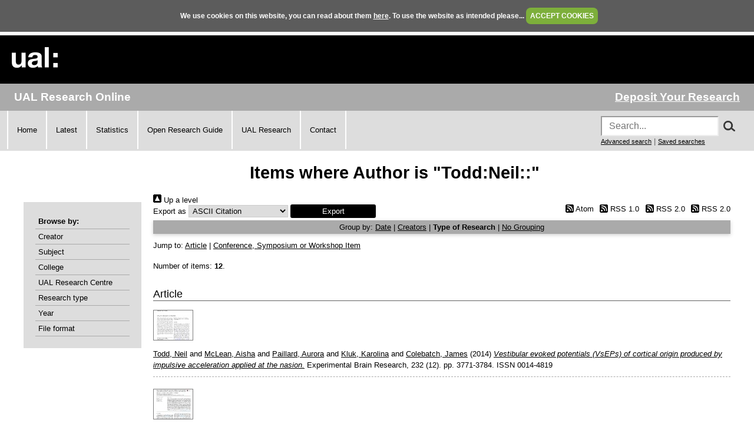

--- FILE ---
content_type: text/html; charset=utf-8
request_url: https://ualresearchonline.arts.ac.uk/view/creators/Todd=3ANeil=3A=3A.type.html
body_size: 26466
content:
<!DOCTYPE html>
<html xmlns="http://www.w3.org/1999/xhtml">
  <head>
    <title>Items where Author is "Todd:Neil::" - UAL Research Online</title>
	
    <!--<script src="{$config{rel_path}}/javascript/auto.js" type="text/javascript">--><!-- nope --><!--</script>-->
    <!--<script src="{$config{rel_path}}/javascript/cookie.js" type="text/javascript">--><!-- nope --><!--</script>-->

<!--    <style type="text/css" media="screen">@import url(<epc:print expr="$config{rel_path}"/>/style/auto.css);</style>
    <style type="text/css" media="print">@import url(<epc:print expr="$config{rel_path}"/>/style/auto/print.css);</style>
  <style type="text/css" media="screen">@import url(<epc:print expr="$config{rel_path}"/>/style/auto/cookie.css);</style> -->

    <link rel="icon" href="/favicon.ico" type="image/x-icon" />
    <link rel="shortcut icon" href="/favicon.ico" type="image/x-icon" />
<!--    <link rel="Top" href="{$config{frontpage}}"/> -->
<!--    <link rel="Search" href="{$config{rel_cgipath}}/search"/> -->
<meta name="google-site-verification" content="37z8Iy6E0ce8YKD6MeSEVOfwVtHW6yF5SG9oJl5fnxg" />
<meta name="google-site-verification" content="o46yYFzO-RIOYDJ7nXTiTy69RHlzt5OWx0wXjpGRhQ8" />
<meta name="description" content="UAL Research Online is the online showcase of the research produced at University of the Arts London. We hold, manage, share and preserve the research material produced by the University's researchers, and ensure that it reaches the widest possible audience." />

    <link href="https://ualresearchonline.arts.ac.uk/" rel="Top" />
    <link href="https://ualresearchonline.arts.ac.uk/sword-app/servicedocument" rel="Sword" />
    <link rel="SwordDeposit" href="https://ualresearchonline.arts.ac.uk/id/contents" />
    <link href="https://ualresearchonline.arts.ac.uk/cgi/search" type="text/html" rel="Search" />
    <link href="https://ualresearchonline.arts.ac.uk/cgi/opensearchdescription" type="application/opensearchdescription+xml" title="UAL Research Online" rel="Search" />
    <script type="text/javascript">
// <![CDATA[
var eprints_http_root = "https://ualresearchonline.arts.ac.uk";
var eprints_http_cgiroot = "https://ualresearchonline.arts.ac.uk/cgi";
var eprints_oai_archive_id = "ualresearchonline.arts.ac.uk";
var eprints_logged_in = false;
var eprints_logged_in_userid = 0; 
var eprints_logged_in_username = ""; 
var eprints_logged_in_usertype = ""; 
var eprints_lang_id = "en";
// ]]></script>
    <style type="text/css">.ep_logged_in { display: none }</style>
    <link href="/style/auto-3.4.5.css?1768212020" type="text/css" rel="stylesheet" />
    <script type="text/javascript" src="/javascript/auto-3.4.5.js?1745404233">
//padder
</script>
    <!--[if lte IE 6]>
        <link rel="stylesheet" type="text/css" href="/style/ie6.css" />
   <![endif]-->
    <meta name="Generator" content="EPrints 3.4.5" />
    <meta http-equiv="Content-Type" content="text/html; charset=UTF-8" />
    <meta http-equiv="Content-Language" content="en" />
    
<script type="text/javascript">
  var bLoggedIn = false;
</script>
  </head>
  <body bgcolor="#ffffff" text="#000000" onload="JavaScript: checkCookie()">
	<script>var bLoggedIn = false;</script>
  <div id="cookiebox">
    <div id="cookieprompt">
    We use cookies on this website, you can read about them <a href="http://www.arts.ac.uk/privacy-and-cookies/">here</a>. To use the website as intended please... <a href="#" id="acbut" onclick="inter=setInterval('hideBox()',2);return false;">ACCEPT COOKIES</a>
    </div>
  </div>
  
    <div class="ep_noprint"><noscript><style type="text/css">@import url(/style/nojs.css);</style></noscript></div>
    
    <div class="ep_tm_header ep_noprint">
  <div class="ep_tm_logo">
	<a href="http://www.arts.ac.uk/"><img alt="University of the Arts London" src="/images/sitelogo.png" /></a>
  </div>

</div>
<div class="ep_topbar">
	<div class="ep_archive_name">
		UAL Research Online
	</div>
  	<div class="ep_login_links">
      <a href="/cgi/users/home">Deposit Your Research</a>
  </div>
</div>
<div class="ep_topnav">
	<div class="ep_topnavlinks">
		<ul>
			<li><a href="https://ualresearchonline.arts.ac.uk/">Home</a></li>
          	<li><a href="/cgi/latest_tool">Latest</a></li>
          	<li><a href="/cgi/stats/report">Statistics</a></li>
            <li><a href="https://arts.ac.libguides.com/scholcomm/welcome">Open Research Guide</a></li>
          	<li><a href="http://www.arts.ac.uk/research/current-research/" target="_blank">UAL Research</a></li>
          	<li><a href="/contact.html">Contact</a></li>
		</ul>
	</div>
	<div class="ep_topnavsearch">
		<div class="ep_tm_searchbar ep_noprint">
        	<form method="get" accept-charset="utf-8" action="/search.html" style="display:inline;" id="topsrch">
          		<input placeholder="Search..." class="ep_tm_searchbarbox" accept-charset="utf-8" size="20" type="text" name="q" />
				<div class="ep_srchbutton">
    				<img src="/images/search_mag.png" onclick="JavaScript: document.getElementById('topsrch').submit();" />
				</div>
          		<!--<input class="ep_tm_searchbarbutton" value="Search" type="submit" name="_action_search"/>-->
          		<input type="hidden" name="_order" value="bytitle" />
          		<input type="hidden" name="basic_srchtype" value="ALL" />
          		<input type="hidden" name="_satisfyall" value="ALL" />
        	</form>		
    		<br />
    		<a href="/cgi/search/advsearch" style="font-size: smaller">Advanced search</a> | <a href="/cgi/users/home?screen=User%3A%3ASavedSearches" style="font-size: smaller">Saved searches</a>
  		</div>
	</div>
</div>
<div class="ep_tm_main">
  

  <h1 class="ep_tm_pagetitle">Items where Author is "Todd:Neil::"</h1>

  <div class="ep_tm_left_nav">
  	<div class="ep_browseby">
		<ul>
          	<li>Browse by:</li>
			<li><a href="/view/creators">Creator</a></li>	
          	<li><a href="/view/subjects">Subject</a></li>
          	<li><a href="/view/divisions">College</a></li>	
          	<li><a href="/view/divisions/ual=5Frc.html">UAL Research Centre</a></li>
          	<li><a href="/view/types">Research type</a></li>
          	<li><a href="/view/year">Year</a></li>
			<li><a href="/view/format">File format</a></li>
			
		</ul>
	</div>
  <!--a href="/cgi/users/home"><img src="/images/deposit.png" width="120" height="157" border="0" alt="Deposit your research" /></a-->
    
    
  <!--ul class="ep_tm_menu">
    <li><a href="/cgi/users/home"><span style="font-size:16px;font-weight:bold;">Login</span><br />(to deposit)</a></li>
	<li>&#160;</li>
    <li><a href="{$config{frontpage}}">Home</a></li>
	<li>&#160;</li>
    <li><a href="{$config{rel_path}}/information.html">About</a></li>
    <li>&#160;</li>
    <li><a href="mailto:ualresearchonline@arts.ac.uk"><div class="ep_tm_searchbarbutton" width="60">Email Research Online</div></a></li>
    <li>&#160;</li>
	<li><a href="http://www.arts.ac.uk/research/">UAL Research Management</a></li>
    <li>&#160;</li>
	<li><a href="http://arts.ac.libguides.com/scholcomm">Scholarly Communications</a></li>
  </ul-->

    <div class="ep_loginmenu">
      	
    </div>

  </div>
  <div class="ep_tm_content">

  <div class="no_link_decor"><a href="./" alt="[up]"><img alt="[up]" src="/style/images/multi_up.png"> Up a level</img></a></div><form action="/cgi/exportview" method="get" accept-charset="utf-8">
<div>
  <div class="ep_export_bar">
    <div><label for="export-format">Export as</label> <select name="format" id="export-format"><option value="Text">ASCII Citation</option><option value="BibTeX">BibTeX</option><option value="DC">Dublin Core</option><option value="XML">EP3 XML</option><option value="EndNote">EndNote</option><option value="HTML">HTML Citation</option><option value="JSON">JSON</option><option value="METS">METS</option><option value="CSV">Multiline CSV</option><option value="Ids">Object IDs</option><option value="ContextObject">OpenURL ContextObject</option><option value="RDFNT">RDF+N-Triples</option><option value="RDFN3">RDF+N3</option><option value="RDFXML">RDF+XML</option><option value="RefWorks">RefWorks</option><option value="Refer">Refer</option><option value="RIS">Reference Manager</option><option value="Montage">Thumbnail Montage</option></select><input value="Export" role="button" name="_action_export_redir" type="submit" class="ep_form_action_button" /><input name="view" id="view" value="creators" type="hidden" /><input type="hidden" name="values" id="values" value="Todd=3ANeil=3A=3A" /></div>
    <div> <span class="ep_search_feed"><a href="/cgi/exportview/creators/Todd=3ANeil=3A=3A/Atom/Todd=3ANeil=3A=3A.xml"><img alt="[Atom feed]" src="/style/images/feed-icon-14x14.png" border="0" /> Atom</a></span> <span class="ep_search_feed"><a href="/cgi/exportview/creators/Todd=3ANeil=3A=3A/RSS/Todd=3ANeil=3A=3A.rss"><img alt="[RSS feed]" border="0" src="/style/images/feed-icon-14x14.png" /> RSS 1.0</a></span> <span class="ep_search_feed"><a href="/cgi/exportview/creators/Todd=3ANeil=3A=3A/MediaRSS2/Todd=3ANeil=3A=3A.xml"><img alt="[MediaRSS2 feed]" border="0" src="/style/images/feed-icon-14x14.png" /> RSS 2.0</a></span> <span class="ep_search_feed"><a href="/cgi/exportview/creators/Todd=3ANeil=3A=3A/RSS2/Todd=3ANeil=3A=3A.xml"><img alt="[RSS2 feed]" src="/style/images/feed-icon-14x14.png" border="0" /> RSS 2.0</a></span></div>
  </div>
  <div>
    <span>
      
    </span>
  </div>
</div>

</form><div class="ep_view_page ep_view_page_view_creators"><div class="ep_view_group_by">Group by: <a href="Todd=3ANeil=3A=3A.html">Date</a> | <a href="Todd=3ANeil=3A=3A.creators_name.html">Creators</a> | <span class="ep_view_group_by_current">Type of Research</span> | <a href="Todd=3ANeil=3A=3A.default.html">No Grouping</a></div><div class="ep_view_jump ep_view_creators_type_jump"><div class="ep_view_jump_to">Jump to: <a href="#group_article">Article</a> | <a href="#group_conference=5Fitem">Conference, Symposium or Workshop Item</a></div></div><div class="ep_view_blurb">Number of items: <strong>12</strong>.</div><a name="group_article"></a><h2>Article</h2><p>
   <p class="ep_view_page_entry">
          <div class="ep_search_fileinfo"><ul class="ep_fileinfo_list"><li><a href="https://ualresearchonline.arts.ac.uk/id/eprint/10438/"><img border="0" title="Vestibular evoked potentials (VsEPs) of cortical origin produced by impulsive acceleration applied at the nasion" class="ep_doc_icon" src="https://ualresearchonline.arts.ac.uk/10438/1.hassmallThumbnailVersion/art%253A10.1007%252Fs00221-014-4067-x.pdf" alt="file" /></a></li></ul></div>
          <div class="ep_citation">
      


	<a href="https://ualresearchonline.arts.ac.uk/view/creators/Todd=3ANeil=3A=3A.html"><span class="person_name">Todd, Neil</span></a> and <a href="https://ualresearchonline.arts.ac.uk/view/creators/McLean=3AAisha=3A=3A.html"><span class="person_name">McLean, Aisha</span></a> and <a href="https://ualresearchonline.arts.ac.uk/view/creators/Paillard=3AAurora=3A=3A.html"><span class="person_name">Paillard, Aurora</span></a> and <a href="https://ualresearchonline.arts.ac.uk/view/creators/Kluk=3AKarolina=3A=3A.html"><span class="person_name">Kluk, Karolina</span></a> and <a href="https://ualresearchonline.arts.ac.uk/view/creators/Colebatch=3AJames=3A=3A.html"><span class="person_name">Colebatch, James</span></a>
  

(2014)

<a href="https://ualresearchonline.arts.ac.uk/id/eprint/10438/"><em>Vestibular evoked potentials (VsEPs) of cortical origin produced by impulsive acceleration applied at the nasion.</em></a>


    Experimental Brain Research, 232 (12).
     pp. 3771-3784.
     ISSN 0014-4819
  
<!-- UAL-65
<if test="is_set(subjects)">
	[<print expr="subjects"/>]
</if>-->


  



      
      
          </div>
   </p>
</p><p>
   <p class="ep_view_page_entry">
          <div class="ep_search_fileinfo"><ul class="ep_fileinfo_list"><li><a href="https://ualresearchonline.arts.ac.uk/id/eprint/10436/"><img border="0" title="Source analysis of short and long latency vestibular-evoked potentials (VsEPs) produced by left versus right ear air-conducted 500 Hz pips" src="https://ualresearchonline.arts.ac.uk/10436/1.hassmallThumbnailVersion/1-s2.0-S0378595514000380-main.pdf" class="ep_doc_icon" alt="file" /></a></li></ul></div>
          <div class="ep_citation">
      


	<a href="https://ualresearchonline.arts.ac.uk/view/creators/Todd=3ANeil=3A=3A.html"><span class="person_name">Todd, Neil</span></a> and <a href="https://ualresearchonline.arts.ac.uk/view/creators/Paillard=3AAurora=3A=3A.html"><span class="person_name">Paillard, Aurora</span></a> and <a href="https://ualresearchonline.arts.ac.uk/view/creators/Kluk=3AKarolina=3A=3A.html"><span class="person_name">Kluk, Karolina</span></a> and <a href="https://ualresearchonline.arts.ac.uk/view/creators/Whittle=3AElizabeth=3A=3A.html"><span class="person_name">Whittle, Elizabeth</span></a> and <a href="https://ualresearchonline.arts.ac.uk/view/creators/Colebatch=3AJames=3A=3A.html"><span class="person_name">Colebatch, James</span></a>
  

(2014)

<a href="https://ualresearchonline.arts.ac.uk/id/eprint/10436/"><em>Source analysis of short and long latency vestibular-evoked potentials (VsEPs) produced by left versus right ear air-conducted 500 Hz pips.</em></a>


    Hearing Research, 312.
     pp. 91-102.
     ISSN 0378-5955
  
<!-- UAL-65
<if test="is_set(subjects)">
	[<print expr="subjects"/>]
</if>-->


  



      
      
          </div>
   </p>
</p><p>
   <p class="ep_view_page_entry">
          <div class="ep_search_fileinfo"><ul class="ep_fileinfo_list"><li><a href="https://ualresearchonline.arts.ac.uk/id/eprint/10435/"><img alt="file" title="Vestibular receptors contribute to the cortical auditory evoked potentials" src="https://ualresearchonline.arts.ac.uk/10435/1.hassmallThumbnailVersion/1-s2.0-S0378595513002815-main.pdf" class="ep_doc_icon" border="0" /></a></li></ul></div>
          <div class="ep_citation">
      


	<a href="https://ualresearchonline.arts.ac.uk/view/creators/Todd=3ANeil=3A=3A.html"><span class="person_name">Todd, Neil</span></a> and <a href="https://ualresearchonline.arts.ac.uk/view/creators/Paillard=3AAurora=3A=3A.html"><span class="person_name">Paillard, Aurora</span></a> and <a href="https://ualresearchonline.arts.ac.uk/view/creators/Kluk=3AKarolina=3A=3A.html"><span class="person_name">Kluk, Karolina</span></a> and <a href="https://ualresearchonline.arts.ac.uk/view/creators/Whittle=3AElizabeth=3A=3A.html"><span class="person_name">Whittle, Elizabeth</span></a> and <a href="https://ualresearchonline.arts.ac.uk/view/creators/Colebatch=3AJames=3A=3A.html"><span class="person_name">Colebatch, James</span></a>
  

(2014)

<a href="https://ualresearchonline.arts.ac.uk/id/eprint/10435/"><em>Vestibular receptors contribute to the cortical auditory evoked potentials.</em></a>


    Hearing Research, 309.
     pp. 63-74.
     ISSN 0378-5955
  
<!-- UAL-65
<if test="is_set(subjects)">
	[<print expr="subjects"/>]
</if>-->


  



      
      
          </div>
   </p>
</p><p>
   <p class="ep_view_page_entry">
          <div class="ep_search_fileinfo"></div>
          <div class="ep_citation">
      


	<a href="https://ualresearchonline.arts.ac.uk/view/creators/Paillard=3AAurora=3A=3A.html"><span class="person_name">Paillard, Aurora</span></a> and <a href="https://ualresearchonline.arts.ac.uk/view/creators/Kluk=3AKarolina=3A=3A.html"><span class="person_name">Kluk, Karolina</span></a> and <a href="https://ualresearchonline.arts.ac.uk/view/creators/Todd=3ANeil=3A=3A.html"><span class="person_name">Todd, Neil</span></a>
  

(2013)

<a href="https://ualresearchonline.arts.ac.uk/id/eprint/10432/"><em>Thresholds for vestibular-evoked myogenic potentials (VEMPs) produced by impulsive transmastoid acceleration.</em></a>


    International Journal of Audiology, 54 (2).
     pp. 1-4.
     ISSN 1499-2027
  
<!-- UAL-65
<if test="is_set(subjects)">
	[<print expr="subjects"/>]
</if>-->


  



       Item not available online.
      
          </div>
   </p>
</p><p>
   <p class="ep_view_page_entry">
          <div class="ep_search_fileinfo"></div>
          <div class="ep_citation">
      


	<a href="https://ualresearchonline.arts.ac.uk/view/creators/Todd=3ANeil=3A=3A.html"><span class="person_name">Todd, Neil</span></a> and <a href="https://ualresearchonline.arts.ac.uk/view/creators/Bell=3ASteven=3A=3A.html"><span class="person_name">Bell, Steven</span></a> and <a href="https://ualresearchonline.arts.ac.uk/view/creators/Paillard=3AAurora=3A=3A.html"><span class="person_name">Paillard, Aurora</span></a> and <a href="https://ualresearchonline.arts.ac.uk/view/creators/Griffin=3AMichael=3A=3A.html"><span class="person_name">Griffin, Michael</span></a>
  

(2012)

<a href="https://ualresearchonline.arts.ac.uk/id/eprint/10430/"><em>Ocular vestibular evoked myogenic potentials (OVEMPs) produced by whole-body vibration (WBV).</em></a>


    Journal of Applied Physiology, 113 (10).
     pp. 1613-1623.
     ISSN 8750-7587
  
<!-- UAL-65
<if test="is_set(subjects)">
	[<print expr="subjects"/>]
</if>-->


  



       Item not available online.
      
          </div>
   </p>
</p><a name="group_conference=5Fitem"></a><h2>Conference, Symposium or Workshop Item</h2><p>
   <p class="ep_view_page_entry">
          <div class="ep_search_fileinfo"></div>
          <div class="ep_citation">
      


	<a href="https://ualresearchonline.arts.ac.uk/view/creators/Todd=3ANeil=3A=3A.html"><span class="person_name">Todd, Neil</span></a> and <a href="https://ualresearchonline.arts.ac.uk/view/creators/McLean=3AAisha=3A=3A.html"><span class="person_name">McLean, Aisha</span></a> and <a href="https://ualresearchonline.arts.ac.uk/view/creators/Paillard=3AAurora=3A=3A.html"><span class="person_name">Paillard, Aurora</span></a> and <a href="https://ualresearchonline.arts.ac.uk/view/creators/Kluk=3AKarolina=3A=3A.html"><span class="person_name">Kluk, Karolina</span></a> and <a href="https://ualresearchonline.arts.ac.uk/view/creators/Colebatch=3AJames=3A=3A.html"><span class="person_name">Colebatch, James</span></a>
  

(2015)

<a href="https://ualresearchonline.arts.ac.uk/id/eprint/11201/"><em>Vestibular-evoked potentials (VsEPs) produced by impulsive acceleration applied at the nasion.</em></a>


    In: Balance Interest Group of the British Society of Audiology, 19th January 2015, London, UK.
  
<!-- UAL-65
<if test="is_set(subjects)">
	[<print expr="subjects"/>]
</if>-->


  



       Item not available online.
      
          </div>
   </p>
</p><p>
   <p class="ep_view_page_entry">
          <div class="ep_search_fileinfo"></div>
          <div class="ep_citation">
      


	<a href="https://ualresearchonline.arts.ac.uk/view/creators/Todd=3ANeil=3A=3A.html"><span class="person_name">Todd, Neil</span></a> and <a href="https://ualresearchonline.arts.ac.uk/view/creators/Kluk=3AKarolina=3A=3A.html"><span class="person_name">Kluk, Karolina</span></a> and <a href="https://ualresearchonline.arts.ac.uk/view/creators/Paillard=3AAurora=3A=3A.html"><span class="person_name">Paillard, Aurora</span></a> and <a href="https://ualresearchonline.arts.ac.uk/view/creators/Colebatch=3AJames=3A=3A.html"><span class="person_name">Colebatch, James</span></a>
  

(2013)

<a href="https://ualresearchonline.arts.ac.uk/id/eprint/11205/"><em>Vestibular receptors contribute to cortical auditory evoked potentials.</em></a>


    In: British Academy of Audiology Annual Conference, 18-19th November 2013, Manchester, UK.
  
<!-- UAL-65
<if test="is_set(subjects)">
	[<print expr="subjects"/>]
</if>-->


  



       Item not available online.
      
          </div>
   </p>
</p><p>
   <p class="ep_view_page_entry">
          <div class="ep_search_fileinfo"></div>
          <div class="ep_citation">
      


	<a href="https://ualresearchonline.arts.ac.uk/view/creators/Todd=3ANeil=3A=3A.html"><span class="person_name">Todd, Neil</span></a> and <a href="https://ualresearchonline.arts.ac.uk/view/creators/Paillard=3AAurora=3A=3A.html"><span class="person_name">Paillard, Aurora</span></a> and <a href="https://ualresearchonline.arts.ac.uk/view/creators/Kluk=3AKarolina=3A=3A.html"><span class="person_name">Kluk, Karolina</span></a>
  

(2012)

<a href="https://ualresearchonline.arts.ac.uk/id/eprint/11207/"><em>Long latency vestibular evoked potentials (VsEPs) of cortical origin produced by air-conducted (AC) sound.</em></a>


    In: 3rd Annual Conference and Experimental and Clinical Short Papers Meeting, 05-07th September 2012, Nottingham, UK.
  
<!-- UAL-65
<if test="is_set(subjects)">
	[<print expr="subjects"/>]
</if>-->


  



       Item not available online.
      
          </div>
   </p>
</p><p>
   <p class="ep_view_page_entry">
          <div class="ep_search_fileinfo"></div>
          <div class="ep_citation">
      


	<a href="https://ualresearchonline.arts.ac.uk/view/creators/Todd=3ANeil=3A=3A.html"><span class="person_name">Todd, Neil</span></a> and <a href="https://ualresearchonline.arts.ac.uk/view/creators/Paillard=3AAurora=3A=3A.html"><span class="person_name">Paillard, Aurora</span></a> and <a href="https://ualresearchonline.arts.ac.uk/view/creators/Colebatch=3AJames=3A=3A.html"><span class="person_name">Colebatch, James</span></a> and <a href="https://ualresearchonline.arts.ac.uk/view/creators/Kluk=3AKarolina=3A=3A.html"><span class="person_name">Kluk, Karolina</span></a>
  

(2012)

<a href="https://ualresearchonline.arts.ac.uk/id/eprint/11194/"><em>Long latency vestibular evoked potentials (VsEPs) of cortical origin produced by air-conducted (AC) sound.</em></a>


    In: 27th Barany Society Meeting, 10-13th June 2012, Uppsala, Sweden.
  
<!-- UAL-65
<if test="is_set(subjects)">
	[<print expr="subjects"/>]
</if>-->


  



       Item not available online.
      
          </div>
   </p>
</p><p>
   <p class="ep_view_page_entry">
          <div class="ep_search_fileinfo"></div>
          <div class="ep_citation">
      


	<a href="https://ualresearchonline.arts.ac.uk/view/creators/Todd=3ANeil=3A=3A.html"><span class="person_name">Todd, Neil</span></a> and <a href="https://ualresearchonline.arts.ac.uk/view/creators/Paillard=3AAurora=3A=3A.html"><span class="person_name">Paillard, Aurora</span></a> and <a href="https://ualresearchonline.arts.ac.uk/view/creators/Colebatch=3AJames=3A=3A.html"><span class="person_name">Colebatch, James</span></a> and <a href="https://ualresearchonline.arts.ac.uk/view/creators/Kluk=3AKarolina=3A=3A.html"><span class="person_name">Kluk, Karolina</span></a>
  

(2012)

<a href="https://ualresearchonline.arts.ac.uk/id/eprint/11193/"><em>Long latency vestibular evoked potentials (VsEPs) of cortical origin produced by impulsive acceleration (IA) applied at Nz.</em></a>


    In: 27th Barany Society Meeting, 10-13th June 2012, Uppsala, Sweden.
  
<!-- UAL-65
<if test="is_set(subjects)">
	[<print expr="subjects"/>]
</if>-->


  



       Item not available online.
      
          </div>
   </p>
</p><p>
   <p class="ep_view_page_entry">
          <div class="ep_search_fileinfo"></div>
          <div class="ep_citation">
      


	<a href="https://ualresearchonline.arts.ac.uk/view/creators/Todd=3ANeil=3A=3A.html"><span class="person_name">Todd, Neil</span></a> and <a href="https://ualresearchonline.arts.ac.uk/view/creators/Bell=3AA=2EC=3A=3A.html"><span class="person_name">Bell, A.C</span></a> and <a href="https://ualresearchonline.arts.ac.uk/view/creators/Paillard=3AAurora=3A=3A.html"><span class="person_name">Paillard, Aurora</span></a> and <a href="https://ualresearchonline.arts.ac.uk/view/creators/Griffin=3AMichael=3A=3A.html"><span class="person_name">Griffin, Michael</span></a>
  

(2012)

<a href="https://ualresearchonline.arts.ac.uk/id/eprint/11195/"><em>Ocular vestibular evoked myogenic potentials (OVEMPs) produced by naso-occipital (NO) axis whole-body vibration (WBV).</em></a>


    In: 27th Barany Society Meeting, 10-13th June 2012, Uppsala, Sweden.
  
<!-- UAL-65
<if test="is_set(subjects)">
	[<print expr="subjects"/>]
</if>-->


  



       Item not available online.
      
          </div>
   </p>
</p><p>
   <p class="ep_view_page_entry">
          <div class="ep_search_fileinfo"><ul class="ep_fileinfo_list"><li><a href="https://ualresearchonline.arts.ac.uk/id/eprint/11208/"><img border="0" title="A.C. Paillard, K. Kluk, N.M.P. Todd (2012) Threshold properties of vestibular evoked myogenic potentials (VEMPs) to impulsive head acceleration. 27th Barany Society Meeting, Uppsala, Sweden, 10-13th June 2012." src="https://ualresearchonline.arts.ac.uk/style/images/fileicons/image.png" class="ep_doc_icon" alt="file" /></a></li></ul></div>
          <div class="ep_citation">
      


	<a href="https://ualresearchonline.arts.ac.uk/view/creators/Paillard=3AAurora=3A=3A.html"><span class="person_name">Paillard, Aurora</span></a> and <a href="https://ualresearchonline.arts.ac.uk/view/creators/Kluk=3AKarolina=3A=3A.html"><span class="person_name">Kluk, Karolina</span></a> and <a href="https://ualresearchonline.arts.ac.uk/view/creators/Todd=3ANeil=3A=3A.html"><span class="person_name">Todd, Neil</span></a>
  

(2012)

<a href="https://ualresearchonline.arts.ac.uk/id/eprint/11208/"><em>Threshold properties of vestibular evoked myogenic potentials (VEMPs) to impulsive head acceleration.</em></a>


    In: 27th Barany Society Meeting, 10-13th June 2012, Uppsala, Sweden.
  
<!-- UAL-65
<if test="is_set(subjects)">
	[<print expr="subjects"/>]
</if>-->


  



      
       Item availability restricted.
          </div>
   </p>
</p><div class="ep_view_timestamp">This list was generated on <strong>Thu Jan 22 22:03:37 2026 GMT</strong>.</div></div>

  </div>
</div>
<div><br /></div>
    <div class="ep_footer">
    	<div class="ep_footerleft">
      		<a href="/information.html">About</a>   
          	<a href="/accessibility.html">Accessibility</a>
   		</div>
    	<div class="ep_footerright">
      		<a href="http://www.arts.ac.uk/privacy-and-cookies/">Privacy &amp; Cookies</a>   
      		<a href="http://www.arts.ac.uk/disclaimer/">Disclaimer</a>
   		</div>
    </div>
<!-- Global site tag (gtag.js) - Google Analytics -->
<script async="true" src="https://www.googletagmanager.com/gtag/js?id=UA-12693077-1">// <!-- No script --></script>
<script>
  window.dataLayer = window.dataLayer || [];
  function gtag(){dataLayer.push(arguments);}
  gtag('js', new Date());

  gtag('config', 'UA-12693077-1');
</script>
  </body>
</html>